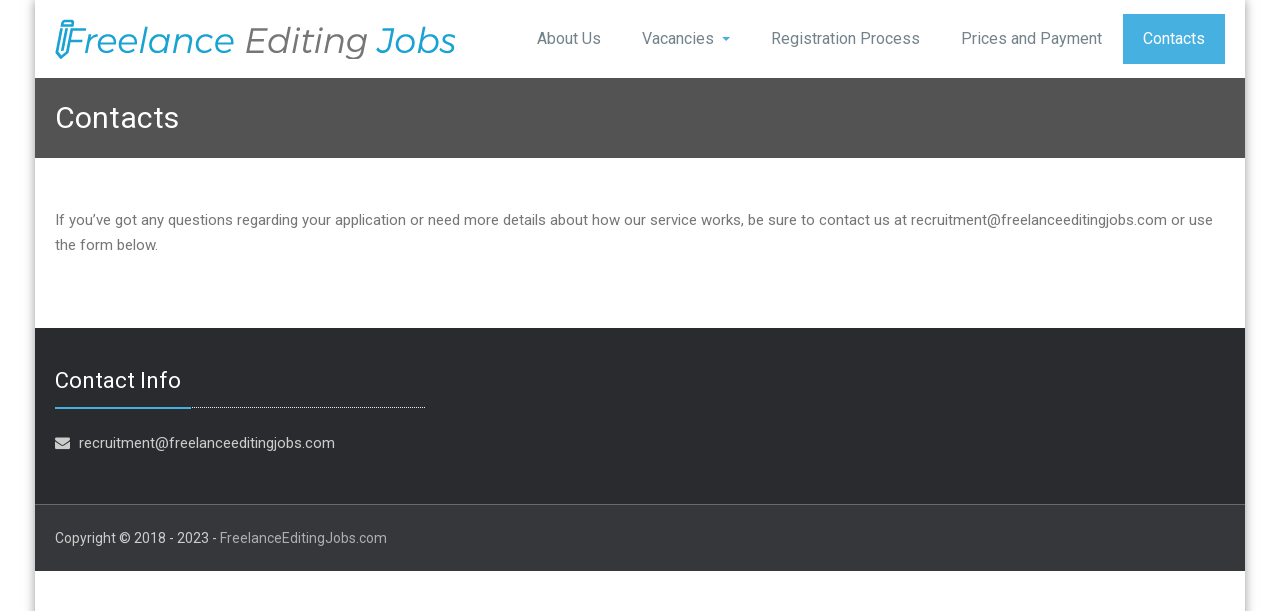

--- FILE ---
content_type: text/html; charset=UTF-8
request_url: https://freelanceeditingjobs.com/contact-us.html
body_size: 9683
content:
<!DOCTYPE html PUBLIC "-//W3C//DTD XHTML 1.0 Strict//EN" "http://www.w3.org/TR/xhtml1/DTD/xhtml1-strict.dtd">
<html xmlns="http://www.w3.org/1999/xhtml" dir="ltr" lang="en-US" prefix="og: https://ogp.me/ns#">
<head>
<!-- Google Tag Manager -->
<script>(function(w,d,s,l,i){w[l]=w[l]||[];w[l].push({'gtm.start':
new Date().getTime(),event:'gtm.js'});var f=d.getElementsByTagName(s)[0],
j=d.createElement(s),dl=l!='dataLayer'?'&l='+l:'';j.async=true;j.src=
'https://www.googletagmanager.com/gtm.js?id='+i+dl;f.parentNode.insertBefore(j,f);
})(window,document,'script','dataLayer','GTM-NJJDKK5');</script>
<!-- End Google Tag Manager -->

	<meta http-equiv="X-UA-Compatible" content="IE=9">
    <meta name="viewport" content="width=device-width, initial-scale=1.0">
    <meta http-equiv="Content-Type" content="text/html" charset="UTF-8" />
    	<title>Contacts | Freelance Editing Jobs</title>
	<style>img:is([sizes="auto" i], [sizes^="auto," i]) { contain-intrinsic-size: 3000px 1500px }</style>
	
		<!-- All in One SEO 4.8.1.1 - aioseo.com -->
	<meta name="description" content="If you’ve got any questions - contact us at FreelanceEditingJobs@gmail.com" />
	<meta name="robots" content="max-image-preview:large" />
	<link rel="canonical" href="https://freelanceeditingjobs.com/contact-us.html" />
	<meta name="generator" content="All in One SEO (AIOSEO) 4.8.1.1" />
		<meta property="og:locale" content="en_US" />
		<meta property="og:site_name" content="Freelance Editing Jobs | Online Editing Jobs for Everyone" />
		<meta property="og:type" content="article" />
		<meta property="og:title" content="Contacts | Freelance Editing Jobs" />
		<meta property="og:description" content="If you’ve got any questions - contact us at FreelanceEditingJobs@gmail.com" />
		<meta property="og:url" content="https://freelanceeditingjobs.com/contact-us.html" />
		<meta property="og:image" content="https://freelanceeditingjobs.com/wp-content/uploads/2018/05/logo.png" />
		<meta property="og:image:secure_url" content="https://freelanceeditingjobs.com/wp-content/uploads/2018/05/logo.png" />
		<meta property="article:published_time" content="2015-12-17T07:18:56+00:00" />
		<meta property="article:modified_time" content="2023-02-15T19:39:20+00:00" />
		<meta name="twitter:card" content="summary" />
		<meta name="twitter:title" content="Contacts | Freelance Editing Jobs" />
		<meta name="twitter:description" content="If you’ve got any questions - contact us at FreelanceEditingJobs@gmail.com" />
		<meta name="twitter:image" content="https://freelanceeditingjobs.com/wp-content/uploads/2018/05/logo.png" />
		<script type="application/ld+json" class="aioseo-schema">
			{"@context":"https:\/\/schema.org","@graph":[{"@type":"BreadcrumbList","@id":"https:\/\/freelanceeditingjobs.com\/contact-us.html#breadcrumblist","itemListElement":[{"@type":"ListItem","@id":"https:\/\/freelanceeditingjobs.com\/#listItem","position":1,"name":"Home","item":"https:\/\/freelanceeditingjobs.com\/","nextItem":{"@type":"ListItem","@id":"https:\/\/freelanceeditingjobs.com\/contact-us.html#listItem","name":"Contacts"}},{"@type":"ListItem","@id":"https:\/\/freelanceeditingjobs.com\/contact-us.html#listItem","position":2,"name":"Contacts","previousItem":{"@type":"ListItem","@id":"https:\/\/freelanceeditingjobs.com\/#listItem","name":"Home"}}]},{"@type":"Organization","@id":"https:\/\/freelanceeditingjobs.com\/#organization","name":"Freelance Editing Jobs","description":"Online Editing Jobs for Everyone","url":"https:\/\/freelanceeditingjobs.com\/","logo":{"@type":"ImageObject","url":"https:\/\/freelanceeditingjobs.com\/wp-content\/uploads\/2018\/05\/logo.png","@id":"https:\/\/freelanceeditingjobs.com\/contact-us.html\/#organizationLogo","width":400,"height":40,"caption":"freelance editing jobs"},"image":{"@id":"https:\/\/freelanceeditingjobs.com\/contact-us.html\/#organizationLogo"}},{"@type":"WebPage","@id":"https:\/\/freelanceeditingjobs.com\/contact-us.html#webpage","url":"https:\/\/freelanceeditingjobs.com\/contact-us.html","name":"Contacts | Freelance Editing Jobs","description":"If you\u2019ve got any questions - contact us at FreelanceEditingJobs@gmail.com","inLanguage":"en-US","isPartOf":{"@id":"https:\/\/freelanceeditingjobs.com\/#website"},"breadcrumb":{"@id":"https:\/\/freelanceeditingjobs.com\/contact-us.html#breadcrumblist"},"datePublished":"2015-12-17T07:18:56+00:00","dateModified":"2023-02-15T19:39:20+00:00"},{"@type":"WebSite","@id":"https:\/\/freelanceeditingjobs.com\/#website","url":"https:\/\/freelanceeditingjobs.com\/","name":"Freelance Editing Jobs","description":"Online Editing Jobs for Everyone","inLanguage":"en-US","publisher":{"@id":"https:\/\/freelanceeditingjobs.com\/#organization"}}]}
		</script>
		<!-- All in One SEO -->

<link rel='dns-prefetch' href='//fonts.googleapis.com' />
<script type="text/javascript">
/* <![CDATA[ */
window._wpemojiSettings = {"baseUrl":"https:\/\/s.w.org\/images\/core\/emoji\/16.0.1\/72x72\/","ext":".png","svgUrl":"https:\/\/s.w.org\/images\/core\/emoji\/16.0.1\/svg\/","svgExt":".svg","source":{"concatemoji":"https:\/\/freelanceeditingjobs.com\/wp-includes\/js\/wp-emoji-release.min.js?ver=6.8.3"}};
/*! This file is auto-generated */
!function(s,n){var o,i,e;function c(e){try{var t={supportTests:e,timestamp:(new Date).valueOf()};sessionStorage.setItem(o,JSON.stringify(t))}catch(e){}}function p(e,t,n){e.clearRect(0,0,e.canvas.width,e.canvas.height),e.fillText(t,0,0);var t=new Uint32Array(e.getImageData(0,0,e.canvas.width,e.canvas.height).data),a=(e.clearRect(0,0,e.canvas.width,e.canvas.height),e.fillText(n,0,0),new Uint32Array(e.getImageData(0,0,e.canvas.width,e.canvas.height).data));return t.every(function(e,t){return e===a[t]})}function u(e,t){e.clearRect(0,0,e.canvas.width,e.canvas.height),e.fillText(t,0,0);for(var n=e.getImageData(16,16,1,1),a=0;a<n.data.length;a++)if(0!==n.data[a])return!1;return!0}function f(e,t,n,a){switch(t){case"flag":return n(e,"\ud83c\udff3\ufe0f\u200d\u26a7\ufe0f","\ud83c\udff3\ufe0f\u200b\u26a7\ufe0f")?!1:!n(e,"\ud83c\udde8\ud83c\uddf6","\ud83c\udde8\u200b\ud83c\uddf6")&&!n(e,"\ud83c\udff4\udb40\udc67\udb40\udc62\udb40\udc65\udb40\udc6e\udb40\udc67\udb40\udc7f","\ud83c\udff4\u200b\udb40\udc67\u200b\udb40\udc62\u200b\udb40\udc65\u200b\udb40\udc6e\u200b\udb40\udc67\u200b\udb40\udc7f");case"emoji":return!a(e,"\ud83e\udedf")}return!1}function g(e,t,n,a){var r="undefined"!=typeof WorkerGlobalScope&&self instanceof WorkerGlobalScope?new OffscreenCanvas(300,150):s.createElement("canvas"),o=r.getContext("2d",{willReadFrequently:!0}),i=(o.textBaseline="top",o.font="600 32px Arial",{});return e.forEach(function(e){i[e]=t(o,e,n,a)}),i}function t(e){var t=s.createElement("script");t.src=e,t.defer=!0,s.head.appendChild(t)}"undefined"!=typeof Promise&&(o="wpEmojiSettingsSupports",i=["flag","emoji"],n.supports={everything:!0,everythingExceptFlag:!0},e=new Promise(function(e){s.addEventListener("DOMContentLoaded",e,{once:!0})}),new Promise(function(t){var n=function(){try{var e=JSON.parse(sessionStorage.getItem(o));if("object"==typeof e&&"number"==typeof e.timestamp&&(new Date).valueOf()<e.timestamp+604800&&"object"==typeof e.supportTests)return e.supportTests}catch(e){}return null}();if(!n){if("undefined"!=typeof Worker&&"undefined"!=typeof OffscreenCanvas&&"undefined"!=typeof URL&&URL.createObjectURL&&"undefined"!=typeof Blob)try{var e="postMessage("+g.toString()+"("+[JSON.stringify(i),f.toString(),p.toString(),u.toString()].join(",")+"));",a=new Blob([e],{type:"text/javascript"}),r=new Worker(URL.createObjectURL(a),{name:"wpTestEmojiSupports"});return void(r.onmessage=function(e){c(n=e.data),r.terminate(),t(n)})}catch(e){}c(n=g(i,f,p,u))}t(n)}).then(function(e){for(var t in e)n.supports[t]=e[t],n.supports.everything=n.supports.everything&&n.supports[t],"flag"!==t&&(n.supports.everythingExceptFlag=n.supports.everythingExceptFlag&&n.supports[t]);n.supports.everythingExceptFlag=n.supports.everythingExceptFlag&&!n.supports.flag,n.DOMReady=!1,n.readyCallback=function(){n.DOMReady=!0}}).then(function(){return e}).then(function(){var e;n.supports.everything||(n.readyCallback(),(e=n.source||{}).concatemoji?t(e.concatemoji):e.wpemoji&&e.twemoji&&(t(e.twemoji),t(e.wpemoji)))}))}((window,document),window._wpemojiSettings);
/* ]]> */
</script>
<style id='wp-emoji-styles-inline-css' type='text/css'>

	img.wp-smiley, img.emoji {
		display: inline !important;
		border: none !important;
		box-shadow: none !important;
		height: 1em !important;
		width: 1em !important;
		margin: 0 0.07em !important;
		vertical-align: -0.1em !important;
		background: none !important;
		padding: 0 !important;
	}
</style>
<link rel='stylesheet' id='wp-block-library-css' href='https://freelanceeditingjobs.com/wp-includes/css/dist/block-library/style.min.css?ver=6.8.3' type='text/css' media='all' />
<style id='classic-theme-styles-inline-css' type='text/css'>
/*! This file is auto-generated */
.wp-block-button__link{color:#fff;background-color:#32373c;border-radius:9999px;box-shadow:none;text-decoration:none;padding:calc(.667em + 2px) calc(1.333em + 2px);font-size:1.125em}.wp-block-file__button{background:#32373c;color:#fff;text-decoration:none}
</style>
<style id='global-styles-inline-css' type='text/css'>
:root{--wp--preset--aspect-ratio--square: 1;--wp--preset--aspect-ratio--4-3: 4/3;--wp--preset--aspect-ratio--3-4: 3/4;--wp--preset--aspect-ratio--3-2: 3/2;--wp--preset--aspect-ratio--2-3: 2/3;--wp--preset--aspect-ratio--16-9: 16/9;--wp--preset--aspect-ratio--9-16: 9/16;--wp--preset--color--black: #000000;--wp--preset--color--cyan-bluish-gray: #abb8c3;--wp--preset--color--white: #ffffff;--wp--preset--color--pale-pink: #f78da7;--wp--preset--color--vivid-red: #cf2e2e;--wp--preset--color--luminous-vivid-orange: #ff6900;--wp--preset--color--luminous-vivid-amber: #fcb900;--wp--preset--color--light-green-cyan: #7bdcb5;--wp--preset--color--vivid-green-cyan: #00d084;--wp--preset--color--pale-cyan-blue: #8ed1fc;--wp--preset--color--vivid-cyan-blue: #0693e3;--wp--preset--color--vivid-purple: #9b51e0;--wp--preset--gradient--vivid-cyan-blue-to-vivid-purple: linear-gradient(135deg,rgba(6,147,227,1) 0%,rgb(155,81,224) 100%);--wp--preset--gradient--light-green-cyan-to-vivid-green-cyan: linear-gradient(135deg,rgb(122,220,180) 0%,rgb(0,208,130) 100%);--wp--preset--gradient--luminous-vivid-amber-to-luminous-vivid-orange: linear-gradient(135deg,rgba(252,185,0,1) 0%,rgba(255,105,0,1) 100%);--wp--preset--gradient--luminous-vivid-orange-to-vivid-red: linear-gradient(135deg,rgba(255,105,0,1) 0%,rgb(207,46,46) 100%);--wp--preset--gradient--very-light-gray-to-cyan-bluish-gray: linear-gradient(135deg,rgb(238,238,238) 0%,rgb(169,184,195) 100%);--wp--preset--gradient--cool-to-warm-spectrum: linear-gradient(135deg,rgb(74,234,220) 0%,rgb(151,120,209) 20%,rgb(207,42,186) 40%,rgb(238,44,130) 60%,rgb(251,105,98) 80%,rgb(254,248,76) 100%);--wp--preset--gradient--blush-light-purple: linear-gradient(135deg,rgb(255,206,236) 0%,rgb(152,150,240) 100%);--wp--preset--gradient--blush-bordeaux: linear-gradient(135deg,rgb(254,205,165) 0%,rgb(254,45,45) 50%,rgb(107,0,62) 100%);--wp--preset--gradient--luminous-dusk: linear-gradient(135deg,rgb(255,203,112) 0%,rgb(199,81,192) 50%,rgb(65,88,208) 100%);--wp--preset--gradient--pale-ocean: linear-gradient(135deg,rgb(255,245,203) 0%,rgb(182,227,212) 50%,rgb(51,167,181) 100%);--wp--preset--gradient--electric-grass: linear-gradient(135deg,rgb(202,248,128) 0%,rgb(113,206,126) 100%);--wp--preset--gradient--midnight: linear-gradient(135deg,rgb(2,3,129) 0%,rgb(40,116,252) 100%);--wp--preset--font-size--small: 13px;--wp--preset--font-size--medium: 20px;--wp--preset--font-size--large: 36px;--wp--preset--font-size--x-large: 42px;--wp--preset--spacing--20: 0.44rem;--wp--preset--spacing--30: 0.67rem;--wp--preset--spacing--40: 1rem;--wp--preset--spacing--50: 1.5rem;--wp--preset--spacing--60: 2.25rem;--wp--preset--spacing--70: 3.38rem;--wp--preset--spacing--80: 5.06rem;--wp--preset--shadow--natural: 6px 6px 9px rgba(0, 0, 0, 0.2);--wp--preset--shadow--deep: 12px 12px 50px rgba(0, 0, 0, 0.4);--wp--preset--shadow--sharp: 6px 6px 0px rgba(0, 0, 0, 0.2);--wp--preset--shadow--outlined: 6px 6px 0px -3px rgba(255, 255, 255, 1), 6px 6px rgba(0, 0, 0, 1);--wp--preset--shadow--crisp: 6px 6px 0px rgba(0, 0, 0, 1);}:where(.is-layout-flex){gap: 0.5em;}:where(.is-layout-grid){gap: 0.5em;}body .is-layout-flex{display: flex;}.is-layout-flex{flex-wrap: wrap;align-items: center;}.is-layout-flex > :is(*, div){margin: 0;}body .is-layout-grid{display: grid;}.is-layout-grid > :is(*, div){margin: 0;}:where(.wp-block-columns.is-layout-flex){gap: 2em;}:where(.wp-block-columns.is-layout-grid){gap: 2em;}:where(.wp-block-post-template.is-layout-flex){gap: 1.25em;}:where(.wp-block-post-template.is-layout-grid){gap: 1.25em;}.has-black-color{color: var(--wp--preset--color--black) !important;}.has-cyan-bluish-gray-color{color: var(--wp--preset--color--cyan-bluish-gray) !important;}.has-white-color{color: var(--wp--preset--color--white) !important;}.has-pale-pink-color{color: var(--wp--preset--color--pale-pink) !important;}.has-vivid-red-color{color: var(--wp--preset--color--vivid-red) !important;}.has-luminous-vivid-orange-color{color: var(--wp--preset--color--luminous-vivid-orange) !important;}.has-luminous-vivid-amber-color{color: var(--wp--preset--color--luminous-vivid-amber) !important;}.has-light-green-cyan-color{color: var(--wp--preset--color--light-green-cyan) !important;}.has-vivid-green-cyan-color{color: var(--wp--preset--color--vivid-green-cyan) !important;}.has-pale-cyan-blue-color{color: var(--wp--preset--color--pale-cyan-blue) !important;}.has-vivid-cyan-blue-color{color: var(--wp--preset--color--vivid-cyan-blue) !important;}.has-vivid-purple-color{color: var(--wp--preset--color--vivid-purple) !important;}.has-black-background-color{background-color: var(--wp--preset--color--black) !important;}.has-cyan-bluish-gray-background-color{background-color: var(--wp--preset--color--cyan-bluish-gray) !important;}.has-white-background-color{background-color: var(--wp--preset--color--white) !important;}.has-pale-pink-background-color{background-color: var(--wp--preset--color--pale-pink) !important;}.has-vivid-red-background-color{background-color: var(--wp--preset--color--vivid-red) !important;}.has-luminous-vivid-orange-background-color{background-color: var(--wp--preset--color--luminous-vivid-orange) !important;}.has-luminous-vivid-amber-background-color{background-color: var(--wp--preset--color--luminous-vivid-amber) !important;}.has-light-green-cyan-background-color{background-color: var(--wp--preset--color--light-green-cyan) !important;}.has-vivid-green-cyan-background-color{background-color: var(--wp--preset--color--vivid-green-cyan) !important;}.has-pale-cyan-blue-background-color{background-color: var(--wp--preset--color--pale-cyan-blue) !important;}.has-vivid-cyan-blue-background-color{background-color: var(--wp--preset--color--vivid-cyan-blue) !important;}.has-vivid-purple-background-color{background-color: var(--wp--preset--color--vivid-purple) !important;}.has-black-border-color{border-color: var(--wp--preset--color--black) !important;}.has-cyan-bluish-gray-border-color{border-color: var(--wp--preset--color--cyan-bluish-gray) !important;}.has-white-border-color{border-color: var(--wp--preset--color--white) !important;}.has-pale-pink-border-color{border-color: var(--wp--preset--color--pale-pink) !important;}.has-vivid-red-border-color{border-color: var(--wp--preset--color--vivid-red) !important;}.has-luminous-vivid-orange-border-color{border-color: var(--wp--preset--color--luminous-vivid-orange) !important;}.has-luminous-vivid-amber-border-color{border-color: var(--wp--preset--color--luminous-vivid-amber) !important;}.has-light-green-cyan-border-color{border-color: var(--wp--preset--color--light-green-cyan) !important;}.has-vivid-green-cyan-border-color{border-color: var(--wp--preset--color--vivid-green-cyan) !important;}.has-pale-cyan-blue-border-color{border-color: var(--wp--preset--color--pale-cyan-blue) !important;}.has-vivid-cyan-blue-border-color{border-color: var(--wp--preset--color--vivid-cyan-blue) !important;}.has-vivid-purple-border-color{border-color: var(--wp--preset--color--vivid-purple) !important;}.has-vivid-cyan-blue-to-vivid-purple-gradient-background{background: var(--wp--preset--gradient--vivid-cyan-blue-to-vivid-purple) !important;}.has-light-green-cyan-to-vivid-green-cyan-gradient-background{background: var(--wp--preset--gradient--light-green-cyan-to-vivid-green-cyan) !important;}.has-luminous-vivid-amber-to-luminous-vivid-orange-gradient-background{background: var(--wp--preset--gradient--luminous-vivid-amber-to-luminous-vivid-orange) !important;}.has-luminous-vivid-orange-to-vivid-red-gradient-background{background: var(--wp--preset--gradient--luminous-vivid-orange-to-vivid-red) !important;}.has-very-light-gray-to-cyan-bluish-gray-gradient-background{background: var(--wp--preset--gradient--very-light-gray-to-cyan-bluish-gray) !important;}.has-cool-to-warm-spectrum-gradient-background{background: var(--wp--preset--gradient--cool-to-warm-spectrum) !important;}.has-blush-light-purple-gradient-background{background: var(--wp--preset--gradient--blush-light-purple) !important;}.has-blush-bordeaux-gradient-background{background: var(--wp--preset--gradient--blush-bordeaux) !important;}.has-luminous-dusk-gradient-background{background: var(--wp--preset--gradient--luminous-dusk) !important;}.has-pale-ocean-gradient-background{background: var(--wp--preset--gradient--pale-ocean) !important;}.has-electric-grass-gradient-background{background: var(--wp--preset--gradient--electric-grass) !important;}.has-midnight-gradient-background{background: var(--wp--preset--gradient--midnight) !important;}.has-small-font-size{font-size: var(--wp--preset--font-size--small) !important;}.has-medium-font-size{font-size: var(--wp--preset--font-size--medium) !important;}.has-large-font-size{font-size: var(--wp--preset--font-size--large) !important;}.has-x-large-font-size{font-size: var(--wp--preset--font-size--x-large) !important;}
:where(.wp-block-post-template.is-layout-flex){gap: 1.25em;}:where(.wp-block-post-template.is-layout-grid){gap: 1.25em;}
:where(.wp-block-columns.is-layout-flex){gap: 2em;}:where(.wp-block-columns.is-layout-grid){gap: 2em;}
:root :where(.wp-block-pullquote){font-size: 1.5em;line-height: 1.6;}
</style>
<link rel='stylesheet' id='contact-form-7-css' href='https://freelanceeditingjobs.com/wp-content/plugins/contact-form-7/includes/css/styles.css?ver=6.0.6' type='text/css' media='all' />
<link rel='stylesheet' id='rambo-style-css' href='https://freelanceeditingjobs.com/wp-content/themes/workpress/style.css?ver=6.8.3' type='text/css' media='all' />
<link rel='stylesheet' id='bootstrap-css' href='https://freelanceeditingjobs.com/wp-content/themes/rambo/css/bootstrap.css?ver=6.8.3' type='text/css' media='all' />
<link rel='stylesheet' id='font-awesome-css' href='https://freelanceeditingjobs.com/wp-content/themes/rambo/css/font-awesome/css/font-awesome.css?ver=6.8.3' type='text/css' media='all' />
<link rel='stylesheet' id='element-css' href='https://freelanceeditingjobs.com/wp-content/themes/rambo/css/element.css?ver=6.8.3' type='text/css' media='all' />
<link rel='stylesheet' id='bootstrap-responsive-css' href='https://freelanceeditingjobs.com/wp-content/themes/rambo/css/bootstrap-responsive.css?ver=6.8.3' type='text/css' media='all' />
<link rel='stylesheet' id='docs-css' href='https://freelanceeditingjobs.com/wp-content/themes/rambo/css/docs.css?ver=6.8.3' type='text/css' media='all' />
<link rel='stylesheet' id='style-media-css' href='https://freelanceeditingjobs.com/wp-content/themes/rambo/css/style-media.css?ver=6.8.3' type='text/css' media='all' />
<link rel='stylesheet' id='rambo-fonts-css' href='//fonts.googleapis.com/css?family=Roboto%3A100%2C100i%2C300%2C300i%2C400%2C400i%2C500%2C500i%2C700%2C700i%2C900%2C900i%7CPhilosopher%3A400%2C400i%2C700%2C700i&#038;subset=latin%2Clatin-ext' type='text/css' media='all' />
<link rel='stylesheet' id='popup-maker-site-css' href='//freelanceeditingjobs.com/wp-content/uploads/pum/pum-site-styles.css?generated=1745572172&#038;ver=1.20.4' type='text/css' media='all' />
<link rel='stylesheet' id='workpress-parent-style-css' href='https://freelanceeditingjobs.com/wp-content/themes/rambo/style.css?ver=6.8.3' type='text/css' media='all' />
<link rel='stylesheet' id='workpress-child-style-css' href='https://freelanceeditingjobs.com/wp-content/themes/workpress/style.css?ver=6.8.3' type='text/css' media='all' />
<link rel='stylesheet' id='workpress-default-css-css' href='https://freelanceeditingjobs.com/wp-content/themes/workpress/css/default.css?ver=6.8.3' type='text/css' media='all' />
<link rel='stylesheet' id='workpress-bootstrap-css' href='https://freelanceeditingjobs.com/wp-content/themes/rambo/css/bootstrap.css?ver=6.8.3' type='text/css' media='all' />
<link rel='stylesheet' id='workpress-bootstrap-responsive-css' href='https://freelanceeditingjobs.com/wp-content/themes/rambo/css/bootstrap-responsive.css?ver=6.8.3' type='text/css' media='all' />
<script type="text/javascript" src="https://freelanceeditingjobs.com/wp-content/plugins/jquery-updater/js/jquery-3.7.1.min.js?ver=3.7.1" id="jquery-core-js"></script>
<script type="text/javascript" src="https://freelanceeditingjobs.com/wp-content/plugins/jquery-updater/js/jquery-migrate-3.5.2.min.js?ver=3.5.2" id="jquery-migrate-js"></script>
<script type="text/javascript" src="https://freelanceeditingjobs.com/wp-content/themes/rambo/js/menu/bootstrap.min.js?ver=6.8.3" id="bootstrap-js"></script>
<script type="text/javascript" src="https://freelanceeditingjobs.com/wp-content/themes/rambo/js/menu/menu.js?ver=6.8.3" id="Bootstrap-transtiton-js"></script>
<link rel="https://api.w.org/" href="https://freelanceeditingjobs.com/wp-json/" /><link rel="alternate" title="JSON" type="application/json" href="https://freelanceeditingjobs.com/wp-json/wp/v2/pages/216" /><meta name="generator" content="WordPress 6.8.3" />
<link rel='shortlink' href='https://freelanceeditingjobs.com/?p=216' />
<link rel="alternate" title="oEmbed (JSON)" type="application/json+oembed" href="https://freelanceeditingjobs.com/wp-json/oembed/1.0/embed?url=https%3A%2F%2Ffreelanceeditingjobs.com%2Fcontact-us.html" />
<link rel="alternate" title="oEmbed (XML)" type="text/xml+oembed" href="https://freelanceeditingjobs.com/wp-json/oembed/1.0/embed?url=https%3A%2F%2Ffreelanceeditingjobs.com%2Fcontact-us.html&#038;format=xml" />
<link rel="icon" href="https://freelanceeditingjobs.com/wp-content/uploads/2018/05/cropped-favicon-32x32.png" sizes="32x32" />
<link rel="icon" href="https://freelanceeditingjobs.com/wp-content/uploads/2018/05/cropped-favicon-192x192.png" sizes="192x192" />
<link rel="apple-touch-icon" href="https://freelanceeditingjobs.com/wp-content/uploads/2018/05/cropped-favicon-180x180.png" />
<meta name="msapplication-TileImage" content="https://freelanceeditingjobs.com/wp-content/uploads/2018/05/cropped-favicon-270x270.png" />
		<style type="text/css" id="wp-custom-css">
			form#searchform {
    display: none;
}
		</style>
		<link rel="alternate" href="https://freelanceeditingjobs.com/contact-us.html" hreflang="en">
<link rel="alternate" href="https://freelanceeditingjobs.com/contact-us.html" hreflang="en-za">
<link rel="alternate" href="https://freelanceeditingjobs.com/contact-us.html" hreflang="en-ph">
<link rel="alternate" href="https://freelanceeditingjobs.com/contact-us.html" hreflang="en-pk">
<link rel="alternate" href="https://freelanceeditingjobs.com/contact-us.html" hreflang="en-ua">
<link rel="alternate" href="https://freelanceeditingjobs.com/contact-us.html" hreflang="en-my">

  </head>
<body class="wp-singular page-template page-template-fullwidth page-template-fullwidth-php page page-id-216 wp-custom-logo wp-theme-rambo wp-child-theme-workpress" >

	<!-- Google Tag Manager (noscript) -->
<noscript><iframe src="https://www.googletagmanager.com/ns.html?id=GTM-NJJDKK5"
height="0" width="0" style="display:none;visibility:hidden"></iframe></noscript>
<!-- End Google Tag Manager (noscript) -->

<div id="wrapper" class="boxed">
<div class="container">
		<div class="navbar">
            <div class="navbar-inner">
                <div class="container">
                  <a data-target=".navbar-responsive-collapse" data-toggle="collapse" class="btn btn-navbar">
                    <span class="icon-bar"></span>
                    <span class="icon-bar"></span>
                    <span class="icon-bar"></span>
                  </a>
				  <!-------custom logo and custom test and defualt logo text-------->

				<a href="https://freelanceeditingjobs.com/" class="brand" rel="home"><img width="400" height="40" src="https://freelanceeditingjobs.com/wp-content/uploads/2018/05/logo.png" class="custom-logo" alt="freelance editing jobs" decoding="async" srcset="https://freelanceeditingjobs.com/wp-content/uploads/2018/05/logo.png 400w, https://freelanceeditingjobs.com/wp-content/uploads/2018/05/logo-300x30.png 300w" sizes="(max-width: 400px) 100vw, 400px" /></a>				  </a>
				  <!------ end of logo -------->
                  <div class="nav-collapse collapse navbar-responsive-collapse ">
				  <ul id="menu-main-menu" class="nav"><li id="menu-item-19" class="menu-item menu-item-type-post_type menu-item-object-page menu-item-19"><a class="dropdown-toggle"  href="https://freelanceeditingjobs.com/about.html">About Us</a></li>
<li id="menu-item-529" class="menu-item menu-item-type-custom menu-item-object-custom menu-item-has-children menu-item-529 dropdown"><a class="dropdown-toggle"  href="#">Vacancies<b class="caret"></b></a>
<ul class="dropdown-menu">
	<li id="menu-item-530" class="menu-item menu-item-type-taxonomy menu-item-object-category menu-item-530"><a class="dropdown-toggle"  href="https://freelanceeditingjobs.com/./content-editor-jobs/">Content Editor</a></li>
	<li id="menu-item-531" class="menu-item menu-item-type-taxonomy menu-item-object-category menu-item-531"><a class="dropdown-toggle"  href="https://freelanceeditingjobs.com/./managing-editor-jobs/">Managing Editor</a></li>
	<li id="menu-item-812" class="menu-item menu-item-type-taxonomy menu-item-object-category menu-item-812"><a class="dropdown-toggle"  href="https://freelanceeditingjobs.com/./computer-programming-jobs/">Computer Programming Jobs</a></li>
</ul>
</li>
<li id="menu-item-247" class="menu-item menu-item-type-post_type menu-item-object-page menu-item-247"><a class="dropdown-toggle"  href="https://freelanceeditingjobs.com/registation.html">Registration Process</a></li>
<li id="menu-item-250" class="menu-item menu-item-type-post_type menu-item-object-page menu-item-250"><a class="dropdown-toggle"  href="https://freelanceeditingjobs.com/pay.html">Prices and Payment</a></li>
<li id="menu-item-223" class="menu-item menu-item-type-post_type menu-item-object-page current-menu-item page_item page-item-216 current_page_item menu-item-223 active"><a class="dropdown-toggle"  href="https://freelanceeditingjobs.com/contact-us.html">Contacts</a></li>
</ul>                  </div><!-- /.nav-collapse -->
                </div>
            </div><!-- /navbar-inner -->
        </div>
</div>
<!-- Header Strip -->
<div class="hero-unit-small">
	<div class="container">
		<div class="row-fluid about_space">
			<div class="span8" style="margin-right: auto">
				<h1 class="page_head">Contacts</h1>
			</div>

			<div class="span4">
								<form method="get" id="searchform" action="https://freelanceeditingjobs.com/">
					<div class="input-append search_head pull-right">
					<input type="text"   name="s" id="s" placeholder="Search" />
					<button type="submit" class="Search_btn" name="submit" >Go</button>
					</div>
				</form>
			</div>
		</div>
	</div>
</div>
<!-- /Header Strip -->
<!-- Container -->
<div class="container">
	<!-- Blog Section Content -->
	<div class="row-fluid">
		<!-- Blog Single Page -->
		<div class="Blog_main">		
			<div class="blog_single_post" id="post-216" class="post-216 page type-page status-publish hentry">
						
									<p>If you’ve got any questions regarding your application or need more details about how our service works, be sure to contact us at <a href="/cdn-cgi/l/email-protection" class="__cf_email__" data-cfemail="ddafb8beafa8b4a9b0b8b3a99dbbafb8b8b1bcb3beb8b8b9b4a9b4b3bab7b2bfaef3beb2b0">[email&#160;protected]</a> or use the form below.</p>
			
			</div>
		</div>
	</div>
</div>



  
<!-- Widgets Section -->
      <div class="hero-widgets-section">
      <div class="container">
        <div class="row">
          <div class="span4 footer_widget widget widget_text"><div class="widget_title widget_title--footer"><p>Contact Info</p></div>			<div class="textwidget"><p class="widget_con_detail">
	<i class="fa fa-envelope icon-spacing"></i><a href="/cdn-cgi/l/email-protection" class="__cf_email__" data-cfemail="61130402131408150c040f1521071304040d000f020404050815080f060b0e03124f020e0c">[email&#160;protected]</a>
</p></div>
		</div>        </div>
      </div>
    </div>
  <!-- /Widgets Section -->
<!-- Footer Section -->
<div class="footer-section">
	<div class="container">
		<div class="row">
			<div class="span8">
								<p>Copyright © 2018 - 2023 - <a href="https://freelanceeditingjobs.com">FreelanceEditingJobs.com</a></p>
							</div>
			<div class="span4">
							</div>
		</div>
	</div>
</div>
<!-- Footer Section-->

<script data-cfasync="false" src="/cdn-cgi/scripts/5c5dd728/cloudflare-static/email-decode.min.js"></script><script type="speculationrules">
{"prefetch":[{"source":"document","where":{"and":[{"href_matches":"\/*"},{"not":{"href_matches":["\/wp-*.php","\/wp-admin\/*","\/wp-content\/uploads\/*","\/wp-content\/*","\/wp-content\/plugins\/*","\/wp-content\/themes\/workpress\/*","\/wp-content\/themes\/rambo\/*","\/*\\?(.+)"]}},{"not":{"selector_matches":"a[rel~=\"nofollow\"]"}},{"not":{"selector_matches":".no-prefetch, .no-prefetch a"}}]},"eagerness":"conservative"}]}
</script>
<div 
	id="pum-478" 
	role="dialog" 
	aria-modal="false"
	aria-labelledby="pum_popup_title_478"
	class="pum pum-overlay pum-theme-463 pum-theme-enterprise-blue popmake-overlay pum-click-to-close click_open" 
	data-popmake="{&quot;id&quot;:478,&quot;slug&quot;:&quot;cv-form&quot;,&quot;theme_id&quot;:463,&quot;cookies&quot;:[],&quot;triggers&quot;:[{&quot;type&quot;:&quot;click_open&quot;,&quot;settings&quot;:{&quot;cookie_name&quot;:&quot;&quot;,&quot;extra_selectors&quot;:&quot;#test&quot;}},{&quot;type&quot;:&quot;click_open&quot;,&quot;settings&quot;:{&quot;cookie_name&quot;:&quot;&quot;,&quot;extra_selectors&quot;:&quot;.span12 &gt; div:nth-child(1) &gt; a:nth-child(1)&quot;}},{&quot;type&quot;:&quot;click_open&quot;,&quot;settings&quot;:{&quot;cookie_name&quot;:&quot;&quot;,&quot;extra_selectors&quot;:&quot;#rambo_site_intro_widget-7 &gt; div.span4 &gt; a&quot;}}],&quot;mobile_disabled&quot;:null,&quot;tablet_disabled&quot;:null,&quot;meta&quot;:{&quot;display&quot;:{&quot;stackable&quot;:false,&quot;overlay_disabled&quot;:false,&quot;scrollable_content&quot;:false,&quot;disable_reposition&quot;:false,&quot;size&quot;:&quot;custom&quot;,&quot;responsive_min_width&quot;:&quot;2%&quot;,&quot;responsive_min_width_unit&quot;:false,&quot;responsive_max_width&quot;:&quot;340px&quot;,&quot;responsive_max_width_unit&quot;:false,&quot;custom_width&quot;:&quot;360px&quot;,&quot;custom_width_unit&quot;:false,&quot;custom_height&quot;:&quot;360px&quot;,&quot;custom_height_unit&quot;:false,&quot;custom_height_auto&quot;:&quot;1&quot;,&quot;location&quot;:&quot;center&quot;,&quot;position_from_trigger&quot;:false,&quot;position_top&quot;:&quot;100&quot;,&quot;position_left&quot;:&quot;0&quot;,&quot;position_bottom&quot;:&quot;0&quot;,&quot;position_right&quot;:&quot;0&quot;,&quot;position_fixed&quot;:false,&quot;animation_type&quot;:&quot;fade&quot;,&quot;animation_speed&quot;:&quot;350&quot;,&quot;animation_origin&quot;:&quot;center top&quot;,&quot;overlay_zindex&quot;:false,&quot;zindex&quot;:&quot;1999999999&quot;},&quot;close&quot;:{&quot;text&quot;:&quot;&quot;,&quot;button_delay&quot;:&quot;0&quot;,&quot;overlay_click&quot;:&quot;1&quot;,&quot;esc_press&quot;:&quot;1&quot;,&quot;f4_press&quot;:false},&quot;click_open&quot;:[]}}">

	<div id="popmake-478" class="pum-container popmake theme-463 size-custom">

				
							<div id="pum_popup_title_478" class="pum-title popmake-title">
				Registration Form			</div>
		
		
				<div class="pum-content popmake-content" tabindex="0">
			
<div class="wpcf7 no-js" id="wpcf7-f453-o1" lang="en-US" dir="ltr" data-wpcf7-id="453">
<div class="screen-reader-response"><p role="status" aria-live="polite" aria-atomic="true"></p> <ul></ul></div>
<form action="/contact-us.html#wpcf7-f453-o1" method="post" class="wpcf7-form init" aria-label="Contact form" enctype="multipart/form-data" novalidate="novalidate" data-status="init">
<div style="display: none;">
<input type="hidden" name="_wpcf7" value="453" />
<input type="hidden" name="_wpcf7_version" value="6.0.6" />
<input type="hidden" name="_wpcf7_locale" value="en_US" />
<input type="hidden" name="_wpcf7_unit_tag" value="wpcf7-f453-o1" />
<input type="hidden" name="_wpcf7_container_post" value="0" />
<input type="hidden" name="_wpcf7_posted_data_hash" value="" />
</div>
<p><label> Your Email (required)<br />
<span class="wpcf7-form-control-wrap" data-name="your-email"><input size="40" maxlength="400" class="wpcf7-form-control wpcf7-email wpcf7-validates-as-required wpcf7-text wpcf7-validates-as-email" aria-required="true" aria-invalid="false" value="" type="email" name="your-email" /></span> </label><br />
<label> Add CV (required)<span class="wpcf7-form-control-wrap" data-name="file-39"><input size="40" class="wpcf7-form-control wpcf7-file wpcf7-validates-as-required" accept=".doc,.docx,.rtf,.odt,.pdf" aria-required="true" aria-invalid="false" type="file" name="file-39" /></span></label><br />
<input class="wpcf7-form-control wpcf7-submit has-spinner" type="submit" value="Send" />
</p><input type='hidden' class='wpcf7-pum' value='{"closepopup":false,"closedelay":0,"openpopup":false,"openpopup_id":0}' /><div class="wpcf7-response-output" aria-hidden="true"></div>
</form>
</div>

		</div>

				
							<button type="button" class="pum-close popmake-close" aria-label="Close">
			×			</button>
		
	</div>

</div>
<script type="text/javascript" src="https://freelanceeditingjobs.com/wp-includes/js/dist/hooks.min.js?ver=4d63a3d491d11ffd8ac6" id="wp-hooks-js"></script>
<script type="text/javascript" src="https://freelanceeditingjobs.com/wp-includes/js/dist/i18n.min.js?ver=5e580eb46a90c2b997e6" id="wp-i18n-js"></script>
<script type="text/javascript" id="wp-i18n-js-after">
/* <![CDATA[ */
wp.i18n.setLocaleData( { 'text direction\u0004ltr': [ 'ltr' ] } );
/* ]]> */
</script>
<script type="text/javascript" src="https://freelanceeditingjobs.com/wp-content/plugins/contact-form-7/includes/swv/js/index.js?ver=6.0.6" id="swv-js"></script>
<script type="text/javascript" id="contact-form-7-js-before">
/* <![CDATA[ */
var wpcf7 = {
    "api": {
        "root": "https:\/\/freelanceeditingjobs.com\/wp-json\/",
        "namespace": "contact-form-7\/v1"
    }
};
var wpcf7 = {
    "api": {
        "root": "https:\/\/freelanceeditingjobs.com\/wp-json\/",
        "namespace": "contact-form-7\/v1"
    }
};
/* ]]> */
</script>
<script type="text/javascript" src="https://freelanceeditingjobs.com/wp-content/plugins/contact-form-7/includes/js/index.js?ver=6.0.6" id="contact-form-7-js"></script>
<script type="text/javascript" src="https://freelanceeditingjobs.com/wp-includes/js/comment-reply.min.js?ver=6.8.3" id="comment-reply-js" async="async" data-wp-strategy="async"></script>
<script type="text/javascript" src="https://freelanceeditingjobs.com/wp-includes/js/jquery/ui/core.min.js?ver=1.13.3" id="jquery-ui-core-js"></script>
<script type="text/javascript" id="popup-maker-site-js-extra">
/* <![CDATA[ */
var pum_vars = {"version":"1.20.4","pm_dir_url":"https:\/\/freelanceeditingjobs.com\/wp-content\/plugins\/popup-maker\/","ajaxurl":"https:\/\/freelanceeditingjobs.com\/wp-admin\/admin-ajax.php","restapi":"https:\/\/freelanceeditingjobs.com\/wp-json\/pum\/v1","rest_nonce":null,"default_theme":"461","debug_mode":"","disable_tracking":"","home_url":"\/","message_position":"top","core_sub_forms_enabled":"1","popups":[],"cookie_domain":"","analytics_route":"analytics","analytics_api":"https:\/\/freelanceeditingjobs.com\/wp-json\/pum\/v1"};
var pum_sub_vars = {"ajaxurl":"https:\/\/freelanceeditingjobs.com\/wp-admin\/admin-ajax.php","message_position":"top"};
var pum_popups = {"pum-478":{"triggers":[{"type":"click_open","settings":{"cookie_name":"","extra_selectors":"#test"}},{"type":"click_open","settings":{"cookie_name":"","extra_selectors":".span12 > div:nth-child(1) > a:nth-child(1)"}},{"type":"click_open","settings":{"cookie_name":"","extra_selectors":"#rambo_site_intro_widget-7 > div.span4 > a"}}],"cookies":[],"disable_on_mobile":false,"disable_on_tablet":false,"atc_promotion":null,"explain":null,"type_section":null,"theme_id":"463","size":"custom","responsive_min_width":"2%","responsive_max_width":"340px","custom_width":"360px","custom_height_auto":true,"custom_height":"360px","scrollable_content":false,"animation_type":"fade","animation_speed":"350","animation_origin":"center top","open_sound":"none","custom_sound":"","location":"center","position_top":"100","position_bottom":"0","position_left":"0","position_right":"0","position_from_trigger":false,"position_fixed":false,"overlay_disabled":false,"stackable":false,"disable_reposition":false,"zindex":"1999999999","close_button_delay":"0","fi_promotion":null,"close_on_form_submission":false,"close_on_form_submission_delay":"0","close_on_overlay_click":true,"close_on_esc_press":true,"close_on_f4_press":false,"disable_form_reopen":false,"disable_accessibility":false,"theme_slug":"enterprise-blue","id":478,"slug":"cv-form"}};
/* ]]> */
</script>
<script type="text/javascript" src="//freelanceeditingjobs.com/wp-content/uploads/pum/pum-site-scripts.js?defer&amp;generated=1745572172&amp;ver=1.20.4" id="popup-maker-site-js"></script>
<script>
  </script>
<style>
  body.post-template-JobsTemplate span[style*="fixed"] {
    visibility: hidden;
  }
</style>
</div>
<script defer src="https://static.cloudflareinsights.com/beacon.min.js/vcd15cbe7772f49c399c6a5babf22c1241717689176015" integrity="sha512-ZpsOmlRQV6y907TI0dKBHq9Md29nnaEIPlkf84rnaERnq6zvWvPUqr2ft8M1aS28oN72PdrCzSjY4U6VaAw1EQ==" data-cf-beacon='{"version":"2024.11.0","token":"a9b3bea402de402fa1a3338edcb85d78","r":1,"server_timing":{"name":{"cfCacheStatus":true,"cfEdge":true,"cfExtPri":true,"cfL4":true,"cfOrigin":true,"cfSpeedBrain":true},"location_startswith":null}}' crossorigin="anonymous"></script>
</body>
</html>


--- FILE ---
content_type: text/css
request_url: https://freelanceeditingjobs.com/wp-content/themes/workpress/css/default.css?ver=6.8.3
body_size: 1306
content:
/*
* Author: Rambo Theme
* Created by: Shahid (Scientech IT)
* Copyright (c) 2013 Rambo
* Date: November, 2013
* http://www.webriti.com/demo/wp/rambo
*/


/*Background Colors*/
.navbar .nav > li > a:focus,
.navbar .nav > li > a:hover,
.features_tabs > .active > a,
.features_tabs  > .active > a:hover,
.features_tabs  > .active > a:focus,
.portfolio_tabs li a:hover , .portfolio_tabs li.active, .flex_btn { background-color: #46B1E1 !important; }

.navbar .nav > .active > a,
.navbar .nav > .active > a:hover,
.navbar .nav > .active > a:focus,
.navbar .nav li.dropdown.open > .dropdown-toggle,
.navbar .nav li.dropdown.active > .dropdown-toggle,
.navbar .nav li.dropdown.open.active > .dropdown-toggle, .navbar .btn-navbar:hover, .navbar .btn-navbar:focus,
.navbar .btn-navbar:active, .navbar .btn-navbar.active, .navbar .btn-navbar.disabled, .navbar .btn-navbar[disabled],
.dropup, .slide-btn, a.featured_port_projects_btn, .purchase_main_content, .purchase_now_btn,
.Search_btn, .Search_btn, .search-btn, .read_more, .sign_up, .newsletter_btn, a.aboutus_readmore, a.blog_section_readmore,
a.blog_section2_readmore, .more-link, .comment_btn, #comment_btn, .button_red, .shortcode_btn,
.portfolio_showcase .portfolio_showcase_icons a, .portfolio_tabs li.active > a, .pagination ul li a.active,
.pagination > ul > li > a:hover, #panel-admin p a.onclick_default, #wp-calendar caption, .onclick_default,
.callout_now_btn, .wpcf7-submit, .post-password-form input[type="submit"] { background-color: #46B1E1; }

.navbar .btn-navbar {
    background-color: #46B1E1;
    background-image: -moz-linear-gradient(top, #46B1E1, #46B1E1);
	background-image: -webkit-gradient(linear, 0 0, 0 100%, from(#46B1E1), to(#46B1E1));
	background-image: -webkit-linear-gradient(top, #46B1E1, #46B1E1);
	background-image: -o-linear-gradient(top, #46B1E1, #46B1E1);
	background-image: linear-gradient(to bottom, #46B1E1, #46B1E1);
}
.short_tabs > .active > a, .short_tabs > .active > a:hover, .short_tabs > .active > a:focus {
	background-color: #46B1E1 !important;
	background-image: -moz-linear-gradient(top, #46B1E1, #46B1E1) !important;
	background-image: -webkit-gradient(linear, 0 0, 0 100%, from(#46B1E1), to(#46B1E1)) !important;
	background-image: -webkit-linear-gradient(top, #46B1E1, #46B1E1) !important;
	background-image: -o-linear-gradient(top, #46B1E1, #46B1E1)!important;
	background-image: linear-gradient(to bottom, #46B1E1, #46B1E1) !important;
}

/*Text Colors*/
a, .logo-title, .home_service_btn:hover, .purchase_now_content .purchase_now_btn:hover, .team_section h4 a, .reply a, .leave_comment_section label span, .latest_news_comment a:hover, .sidebar_widget .usefull_link a:hover, .para_tooltip a, .para_tooltip a:hover, p.text_error, .shortcode_coloumn label span, a.continue_readmore, .testimonial_author span, .pagination ul > li > a, .pagination ul > li > span, .pager li > a, .pager li > span, .widget_archive ul li a i, .widget_categories ul li a i, .sidebar_widget ul li a i, .sidebar_link a:hover, .sidebar_link a.active, .top-header-widget li > a:hover, .top-header-widget li > a:focus, .pagination a, .pagination .page-numbers {
	color: #46B1E1;
}
.blog_section2_comment a:hover, .sidebar_widget ul li a:hover { color: #46B1E1 !important; }

/*Border Colors*/
.dropdown-submenu > a:after, .dropdown-submenu:hover > a:after { border-left-color: #46B1E1; }
.open .dropdown-menu { border-top:2px #46B1E1 solid !important; border-bottom:2px #46B1E1 solid !important; }
.navbar .nav > li > a .caret { border-top: 4px solid #46B1E1; }

.head_title h3, .team_head_title h3, .team_head_title p, .latest_news_title h3, .blog_single_post_head_title h3,
.typography_head_title h3, .shortcode_head_title h3, .service_head_title h3, .porfolio_detail_title h3, .widget_title h2,
.sidebar_widget_title h2, .widget_title--footer p, .grid_head_title h3 { border-bottom: 2px solid #46B1E1; }

.blog_single_post  blockquote, .blog_section2 blockquote, .span6 blockquote, .typography_coloumn blockquote { border-left: 5px solid #46B1E1; }
.portfolio_caption:hover { border-top: 5px solid #46B1E1; }

/* Woocommerce Colors */

.woocommerce .star-rating span, .woocommerce-error:before, .woocommerce-info:before, .woocommerce-message:before { color: #46B1E1 !important; }
.woocommerce-error, .woocommerce-info, .woocommerce-message { border-top-color: #46B1E1 !important; }
.sidebar-widget .widget-title { border-bottom: 2px solid #46B1E1 !important; }
.woocommerce ul.products li.product:hover .onsale { border: 2px solid #46B1E1; }
.woocommerce ul.products li.product:hover .onsale,
.woocommerce ul.products li.product:hover .button,
.woocommerce ul.products li.product:focus .button,
.woocommerce div.product form.cart .button:hover,
.woocommerce div.product form.cart .button:focus,
.woocommerce div.product form.cart .button,
.woocommerce a.button,
.woocommerce a.button:hover,
.woocommerce .cart input.button,
.woocommerce input.button.alt,
.woocommerce input.button,
.woocommerce button.button,
.woocommerce #respond input#submit,
.woocommerce .cart input.button:hover,
.woocommerce .cart input.button:focus,
.woocommerce-cart .wc-proceed-to-checkout a.checkout-button:hover,
.woocommerce-cart .wc-proceed-to-checkout a.checkout-button:focus,
.woocommerce input.button.alt:hover,
.woocommerce input.button.alt:focus,
.woocommerce input.button:hover,
.woocommerce input.button:focus,
.woocommerce button.button,
.woocommerce button.button:hover,
.woocommerce button.button:focus,
.woocommerce #respond input#submit:hover,
.woocommerce #respond input#submit:focus,
.ui-slider-horizontal .ui-slider-range,
.woocommerce-product-search input[type="submit"],
.woocommerce .woocommerce-message a.button,
.woocommerce .woocommerce-message a.button:hover,
.woocommerce nav.woocommerce-pagination ul li a:focus,
.woocommerce nav.woocommerce-pagination ul li a:hover,
.woocommerce nav.woocommerce-pagination ul li span.current,
.woocommerce button.button,
.sidebar-widget .woocommerce a.button,
.woocommerce #respond input#submit,
.widget_shopping_cart_content .button .button,
 .woocommerce a.button.alt, .owl-item .item .cart .add_to_cart_button:hover, .pagination span.current, .pagination a:hover, .pagination a.active {
    background: #46B1E1 !important;
}

.row-flex {
  display: flex;
  justify-content: space-between;
  flex-wrap: wrap;
}

.cols5 {
  display: inline-block;
  width: calc(20% - 30px);
}

@media (max-width: 979px) and (min-width: 768px) {
  .cols5 {
    width: calc(33.3333% - 30px);
  }
}

@media (max-width: 768px) {
  .cols5 {
    width: calc(50% - 30px);
  }
}

@media (max-width: 480px) {
  .cols5 {
    width: 100%;
  }
}

.row-flex-justify-default {
  display: grid;
  grid-template-columns: 1fr;
}

@media (min-width: 1024px) {
  .row-flex-justify-default {
    grid-template-columns: repeat(4, 1fr);
    grid-column-gap: 30px;
  }

}
